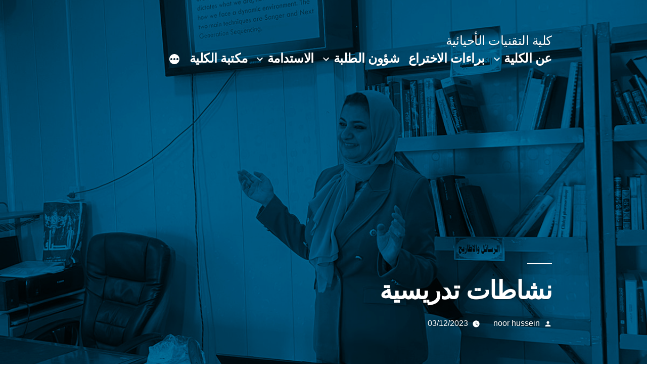

--- FILE ---
content_type: text/css
request_url: https://biotech.nahrainuniv.edu.iq/wp-content/uploads/elementor/css/post-4126.css?ver=1765354221
body_size: 395
content:
.elementor-kit-4126{--e-global-color-primary:#6EC1E4;--e-global-color-secondary:#54595F;--e-global-color-text:#7A7A7A;--e-global-color-accent:#61CE70;--e-global-color-eb5fdf9:#6E7EE4;--e-global-color-ad449c7:#031690;--e-global-color-4af89ec:#1F2124;--e-global-color-06d8c31:#FFFFFFC4;--e-global-color-a124174:#FFFFFF61;--e-global-color-65f3565:#CDCBD6;--e-global-color-275a184:#D96846;--e-global-color-df57373:#596235;--e-global-color-6deb50d:#2F3020;--e-global-color-5ffb04b:#596235;--e-global-color-35f253c:#F4EEFF;--e-global-color-c98c28e:#FFEEF2;--e-global-color-7a5c130:#FDFDFD;--e-global-color-348c134:#EEE6E6;--e-global-color-ac67225:#FAF3FFFA;--e-global-color-b831724:#2B2D4B;--e-global-color-4b3cafd:#D46543;--e-global-color-1d0fc6b:#C35C3C;--e-global-color-4e8bac3:#C35C3C;--e-global-typography-primary-font-family:"Roboto";--e-global-typography-primary-font-weight:600;--e-global-typography-secondary-font-family:"Roboto Slab";--e-global-typography-secondary-font-weight:400;--e-global-typography-text-font-family:"Roboto";--e-global-typography-text-font-weight:400;--e-global-typography-accent-font-family:"Roboto";--e-global-typography-accent-font-weight:500;}.elementor-section.elementor-section-boxed > .elementor-container{max-width:1140px;}.e-con{--container-max-width:1140px;}.elementor-widget:not(:last-child){margin-block-end:20px;}.elementor-element{--widgets-spacing:20px 20px;--widgets-spacing-row:20px;--widgets-spacing-column:20px;}{}h1.entry-title{display:var(--page-title-display);}@media(max-width:1024px){.elementor-section.elementor-section-boxed > .elementor-container{max-width:1024px;}.e-con{--container-max-width:1024px;}}@media(max-width:767px){.elementor-section.elementor-section-boxed > .elementor-container{max-width:767px;}.e-con{--container-max-width:767px;}}